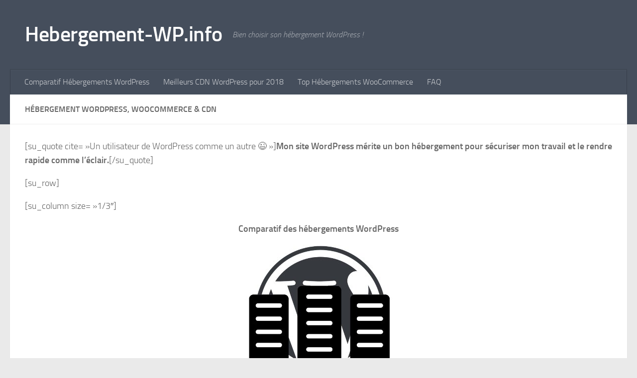

--- FILE ---
content_type: text/html; charset=UTF-8
request_url: https://hebergement-wp.info/
body_size: 18202
content:
<!DOCTYPE html><html class="no-js" lang="fr-FR"><head><meta charset="UTF-8"><meta name="viewport" content="width=device-width, initial-scale=1.0"><link rel="profile" href="https://gmpg.org/xfn/11" /><link rel="pingback" href=""><meta name='robots' content='index, follow, max-image-preview:large, max-snippet:-1, max-video-preview:-1' /> <script defer src="[data-uri]"></script> <title>Hébergement WordPress, WooCommerce et CDN WordPress</title><meta name="description" content="Votre source d&#039;information sur l&#039;hébergement de site WordPress, de site WooCommerce et les CDN pour WordPress. Découvrez nos différents comparatifs hébergements WordPress." /><link rel="canonical" href="https://hebergement-wp.info/" /><meta property="og:locale" content="fr_FR" /><meta property="og:type" content="website" /><meta property="og:title" content="Hébergement WordPress, WooCommerce et CDN WordPress" /><meta property="og:description" content="Votre source d&#039;information sur l&#039;hébergement de site WordPress, de site WooCommerce et les CDN pour WordPress. Découvrez nos différents comparatifs hébergements WordPress." /><meta property="og:url" content="https://hebergement-wp.info/" /><meta property="og:site_name" content="Hebergement-WP.info" /><meta property="article:modified_time" content="2018-02-16T14:44:37+00:00" /><meta property="og:image" content="https://hebergement-wp.info/wp-content/uploads/sites/15/2017/09/hebergement-wordpress-comparatif-home.jpg" /><meta name="twitter:card" content="summary_large_image" /> <script type="application/ld+json" class="yoast-schema-graph">{"@context":"https://schema.org","@graph":[{"@type":"WebPage","@id":"https://hebergement-wp.info/","url":"https://hebergement-wp.info/","name":"Hébergement WordPress, WooCommerce et CDN WordPress","isPartOf":{"@id":"https://hebergement-wp.info/#website"},"primaryImageOfPage":{"@id":"https://hebergement-wp.info/#primaryimage"},"image":{"@id":"https://hebergement-wp.info/#primaryimage"},"thumbnailUrl":"https://hebergement-wp.info/wp-content/uploads/sites/15/2017/09/hebergement-wordpress-comparatif-home.jpg","datePublished":"2017-09-29T07:56:34+00:00","dateModified":"2018-02-16T14:44:37+00:00","description":"Votre source d'information sur l'hébergement de site WordPress, de site WooCommerce et les CDN pour WordPress. Découvrez nos différents comparatifs hébergements WordPress.","breadcrumb":{"@id":"https://hebergement-wp.info/#breadcrumb"},"inLanguage":"fr-FR","potentialAction":[{"@type":"ReadAction","target":["https://hebergement-wp.info/"]}]},{"@type":"ImageObject","inLanguage":"fr-FR","@id":"https://hebergement-wp.info/#primaryimage","url":"https://hebergement-wp.info/wp-content/uploads/sites/15/2017/09/hebergement-wordpress-comparatif-home.jpg","contentUrl":"https://hebergement-wp.info/wp-content/uploads/sites/15/2017/09/hebergement-wordpress-comparatif-home.jpg","width":390,"height":300},{"@type":"BreadcrumbList","@id":"https://hebergement-wp.info/#breadcrumb","itemListElement":[{"@type":"ListItem","position":1,"name":"Accueil"}]},{"@type":"WebSite","@id":"https://hebergement-wp.info/#website","url":"https://hebergement-wp.info/","name":"Hebergement-WP.info","description":"Bien choisir son hébergement WordPress !","potentialAction":[{"@type":"SearchAction","target":{"@type":"EntryPoint","urlTemplate":"https://hebergement-wp.info/?s={search_term_string}"},"query-input":"required name=search_term_string"}],"inLanguage":"fr-FR"}]}</script> <link rel="alternate" type="application/rss+xml" title="Hebergement-WP.info &raquo; Flux" href="https://hebergement-wp.info/feed/" /><link rel="alternate" type="application/rss+xml" title="Hebergement-WP.info &raquo; Flux des commentaires" href="https://hebergement-wp.info/comments/feed/" /><link rel="alternate" title="oEmbed (JSON)" type="application/json+oembed" href="https://hebergement-wp.info/wp-json/oembed/1.0/embed?url=https%3A%2F%2Fhebergement-wp.info%2F" /><link rel="alternate" title="oEmbed (XML)" type="text/xml+oembed" href="https://hebergement-wp.info/wp-json/oembed/1.0/embed?url=https%3A%2F%2Fhebergement-wp.info%2F&#038;format=xml" /> <style id='wp-img-auto-sizes-contain-inline-css'>img:is([sizes=auto i],[sizes^="auto," i]){contain-intrinsic-size:3000px 1500px}
/*# sourceURL=wp-img-auto-sizes-contain-inline-css */</style><style id='wp-emoji-styles-inline-css'>img.wp-smiley, img.emoji {
		display: inline !important;
		border: none !important;
		box-shadow: none !important;
		height: 1em !important;
		width: 1em !important;
		margin: 0 0.07em !important;
		vertical-align: -0.1em !important;
		background: none !important;
		padding: 0 !important;
	}
/*# sourceURL=wp-emoji-styles-inline-css */</style><style id='wp-block-library-inline-css'>:root{--wp-block-synced-color:#7a00df;--wp-block-synced-color--rgb:122,0,223;--wp-bound-block-color:var(--wp-block-synced-color);--wp-editor-canvas-background:#ddd;--wp-admin-theme-color:#007cba;--wp-admin-theme-color--rgb:0,124,186;--wp-admin-theme-color-darker-10:#006ba1;--wp-admin-theme-color-darker-10--rgb:0,107,160.5;--wp-admin-theme-color-darker-20:#005a87;--wp-admin-theme-color-darker-20--rgb:0,90,135;--wp-admin-border-width-focus:2px}@media (min-resolution:192dpi){:root{--wp-admin-border-width-focus:1.5px}}.wp-element-button{cursor:pointer}:root .has-very-light-gray-background-color{background-color:#eee}:root .has-very-dark-gray-background-color{background-color:#313131}:root .has-very-light-gray-color{color:#eee}:root .has-very-dark-gray-color{color:#313131}:root .has-vivid-green-cyan-to-vivid-cyan-blue-gradient-background{background:linear-gradient(135deg,#00d084,#0693e3)}:root .has-purple-crush-gradient-background{background:linear-gradient(135deg,#34e2e4,#4721fb 50%,#ab1dfe)}:root .has-hazy-dawn-gradient-background{background:linear-gradient(135deg,#faaca8,#dad0ec)}:root .has-subdued-olive-gradient-background{background:linear-gradient(135deg,#fafae1,#67a671)}:root .has-atomic-cream-gradient-background{background:linear-gradient(135deg,#fdd79a,#004a59)}:root .has-nightshade-gradient-background{background:linear-gradient(135deg,#330968,#31cdcf)}:root .has-midnight-gradient-background{background:linear-gradient(135deg,#020381,#2874fc)}:root{--wp--preset--font-size--normal:16px;--wp--preset--font-size--huge:42px}.has-regular-font-size{font-size:1em}.has-larger-font-size{font-size:2.625em}.has-normal-font-size{font-size:var(--wp--preset--font-size--normal)}.has-huge-font-size{font-size:var(--wp--preset--font-size--huge)}.has-text-align-center{text-align:center}.has-text-align-left{text-align:left}.has-text-align-right{text-align:right}.has-fit-text{white-space:nowrap!important}#end-resizable-editor-section{display:none}.aligncenter{clear:both}.items-justified-left{justify-content:flex-start}.items-justified-center{justify-content:center}.items-justified-right{justify-content:flex-end}.items-justified-space-between{justify-content:space-between}.screen-reader-text{border:0;clip-path:inset(50%);height:1px;margin:-1px;overflow:hidden;padding:0;position:absolute;width:1px;word-wrap:normal!important}.screen-reader-text:focus{background-color:#ddd;clip-path:none;color:#444;display:block;font-size:1em;height:auto;left:5px;line-height:normal;padding:15px 23px 14px;text-decoration:none;top:5px;width:auto;z-index:100000}html :where(.has-border-color){border-style:solid}html :where([style*=border-top-color]){border-top-style:solid}html :where([style*=border-right-color]){border-right-style:solid}html :where([style*=border-bottom-color]){border-bottom-style:solid}html :where([style*=border-left-color]){border-left-style:solid}html :where([style*=border-width]){border-style:solid}html :where([style*=border-top-width]){border-top-style:solid}html :where([style*=border-right-width]){border-right-style:solid}html :where([style*=border-bottom-width]){border-bottom-style:solid}html :where([style*=border-left-width]){border-left-style:solid}html :where(img[class*=wp-image-]){height:auto;max-width:100%}:where(figure){margin:0 0 1em}html :where(.is-position-sticky){--wp-admin--admin-bar--position-offset:var(--wp-admin--admin-bar--height,0px)}@media screen and (max-width:600px){html :where(.is-position-sticky){--wp-admin--admin-bar--position-offset:0px}}

/*# sourceURL=wp-block-library-inline-css */</style><style id='global-styles-inline-css'>:root{--wp--preset--aspect-ratio--square: 1;--wp--preset--aspect-ratio--4-3: 4/3;--wp--preset--aspect-ratio--3-4: 3/4;--wp--preset--aspect-ratio--3-2: 3/2;--wp--preset--aspect-ratio--2-3: 2/3;--wp--preset--aspect-ratio--16-9: 16/9;--wp--preset--aspect-ratio--9-16: 9/16;--wp--preset--color--black: #000000;--wp--preset--color--cyan-bluish-gray: #abb8c3;--wp--preset--color--white: #ffffff;--wp--preset--color--pale-pink: #f78da7;--wp--preset--color--vivid-red: #cf2e2e;--wp--preset--color--luminous-vivid-orange: #ff6900;--wp--preset--color--luminous-vivid-amber: #fcb900;--wp--preset--color--light-green-cyan: #7bdcb5;--wp--preset--color--vivid-green-cyan: #00d084;--wp--preset--color--pale-cyan-blue: #8ed1fc;--wp--preset--color--vivid-cyan-blue: #0693e3;--wp--preset--color--vivid-purple: #9b51e0;--wp--preset--gradient--vivid-cyan-blue-to-vivid-purple: linear-gradient(135deg,rgb(6,147,227) 0%,rgb(155,81,224) 100%);--wp--preset--gradient--light-green-cyan-to-vivid-green-cyan: linear-gradient(135deg,rgb(122,220,180) 0%,rgb(0,208,130) 100%);--wp--preset--gradient--luminous-vivid-amber-to-luminous-vivid-orange: linear-gradient(135deg,rgb(252,185,0) 0%,rgb(255,105,0) 100%);--wp--preset--gradient--luminous-vivid-orange-to-vivid-red: linear-gradient(135deg,rgb(255,105,0) 0%,rgb(207,46,46) 100%);--wp--preset--gradient--very-light-gray-to-cyan-bluish-gray: linear-gradient(135deg,rgb(238,238,238) 0%,rgb(169,184,195) 100%);--wp--preset--gradient--cool-to-warm-spectrum: linear-gradient(135deg,rgb(74,234,220) 0%,rgb(151,120,209) 20%,rgb(207,42,186) 40%,rgb(238,44,130) 60%,rgb(251,105,98) 80%,rgb(254,248,76) 100%);--wp--preset--gradient--blush-light-purple: linear-gradient(135deg,rgb(255,206,236) 0%,rgb(152,150,240) 100%);--wp--preset--gradient--blush-bordeaux: linear-gradient(135deg,rgb(254,205,165) 0%,rgb(254,45,45) 50%,rgb(107,0,62) 100%);--wp--preset--gradient--luminous-dusk: linear-gradient(135deg,rgb(255,203,112) 0%,rgb(199,81,192) 50%,rgb(65,88,208) 100%);--wp--preset--gradient--pale-ocean: linear-gradient(135deg,rgb(255,245,203) 0%,rgb(182,227,212) 50%,rgb(51,167,181) 100%);--wp--preset--gradient--electric-grass: linear-gradient(135deg,rgb(202,248,128) 0%,rgb(113,206,126) 100%);--wp--preset--gradient--midnight: linear-gradient(135deg,rgb(2,3,129) 0%,rgb(40,116,252) 100%);--wp--preset--font-size--small: 13px;--wp--preset--font-size--medium: 20px;--wp--preset--font-size--large: 36px;--wp--preset--font-size--x-large: 42px;--wp--preset--spacing--20: 0.44rem;--wp--preset--spacing--30: 0.67rem;--wp--preset--spacing--40: 1rem;--wp--preset--spacing--50: 1.5rem;--wp--preset--spacing--60: 2.25rem;--wp--preset--spacing--70: 3.38rem;--wp--preset--spacing--80: 5.06rem;--wp--preset--shadow--natural: 6px 6px 9px rgba(0, 0, 0, 0.2);--wp--preset--shadow--deep: 12px 12px 50px rgba(0, 0, 0, 0.4);--wp--preset--shadow--sharp: 6px 6px 0px rgba(0, 0, 0, 0.2);--wp--preset--shadow--outlined: 6px 6px 0px -3px rgb(255, 255, 255), 6px 6px rgb(0, 0, 0);--wp--preset--shadow--crisp: 6px 6px 0px rgb(0, 0, 0);}:where(.is-layout-flex){gap: 0.5em;}:where(.is-layout-grid){gap: 0.5em;}body .is-layout-flex{display: flex;}.is-layout-flex{flex-wrap: wrap;align-items: center;}.is-layout-flex > :is(*, div){margin: 0;}body .is-layout-grid{display: grid;}.is-layout-grid > :is(*, div){margin: 0;}:where(.wp-block-columns.is-layout-flex){gap: 2em;}:where(.wp-block-columns.is-layout-grid){gap: 2em;}:where(.wp-block-post-template.is-layout-flex){gap: 1.25em;}:where(.wp-block-post-template.is-layout-grid){gap: 1.25em;}.has-black-color{color: var(--wp--preset--color--black) !important;}.has-cyan-bluish-gray-color{color: var(--wp--preset--color--cyan-bluish-gray) !important;}.has-white-color{color: var(--wp--preset--color--white) !important;}.has-pale-pink-color{color: var(--wp--preset--color--pale-pink) !important;}.has-vivid-red-color{color: var(--wp--preset--color--vivid-red) !important;}.has-luminous-vivid-orange-color{color: var(--wp--preset--color--luminous-vivid-orange) !important;}.has-luminous-vivid-amber-color{color: var(--wp--preset--color--luminous-vivid-amber) !important;}.has-light-green-cyan-color{color: var(--wp--preset--color--light-green-cyan) !important;}.has-vivid-green-cyan-color{color: var(--wp--preset--color--vivid-green-cyan) !important;}.has-pale-cyan-blue-color{color: var(--wp--preset--color--pale-cyan-blue) !important;}.has-vivid-cyan-blue-color{color: var(--wp--preset--color--vivid-cyan-blue) !important;}.has-vivid-purple-color{color: var(--wp--preset--color--vivid-purple) !important;}.has-black-background-color{background-color: var(--wp--preset--color--black) !important;}.has-cyan-bluish-gray-background-color{background-color: var(--wp--preset--color--cyan-bluish-gray) !important;}.has-white-background-color{background-color: var(--wp--preset--color--white) !important;}.has-pale-pink-background-color{background-color: var(--wp--preset--color--pale-pink) !important;}.has-vivid-red-background-color{background-color: var(--wp--preset--color--vivid-red) !important;}.has-luminous-vivid-orange-background-color{background-color: var(--wp--preset--color--luminous-vivid-orange) !important;}.has-luminous-vivid-amber-background-color{background-color: var(--wp--preset--color--luminous-vivid-amber) !important;}.has-light-green-cyan-background-color{background-color: var(--wp--preset--color--light-green-cyan) !important;}.has-vivid-green-cyan-background-color{background-color: var(--wp--preset--color--vivid-green-cyan) !important;}.has-pale-cyan-blue-background-color{background-color: var(--wp--preset--color--pale-cyan-blue) !important;}.has-vivid-cyan-blue-background-color{background-color: var(--wp--preset--color--vivid-cyan-blue) !important;}.has-vivid-purple-background-color{background-color: var(--wp--preset--color--vivid-purple) !important;}.has-black-border-color{border-color: var(--wp--preset--color--black) !important;}.has-cyan-bluish-gray-border-color{border-color: var(--wp--preset--color--cyan-bluish-gray) !important;}.has-white-border-color{border-color: var(--wp--preset--color--white) !important;}.has-pale-pink-border-color{border-color: var(--wp--preset--color--pale-pink) !important;}.has-vivid-red-border-color{border-color: var(--wp--preset--color--vivid-red) !important;}.has-luminous-vivid-orange-border-color{border-color: var(--wp--preset--color--luminous-vivid-orange) !important;}.has-luminous-vivid-amber-border-color{border-color: var(--wp--preset--color--luminous-vivid-amber) !important;}.has-light-green-cyan-border-color{border-color: var(--wp--preset--color--light-green-cyan) !important;}.has-vivid-green-cyan-border-color{border-color: var(--wp--preset--color--vivid-green-cyan) !important;}.has-pale-cyan-blue-border-color{border-color: var(--wp--preset--color--pale-cyan-blue) !important;}.has-vivid-cyan-blue-border-color{border-color: var(--wp--preset--color--vivid-cyan-blue) !important;}.has-vivid-purple-border-color{border-color: var(--wp--preset--color--vivid-purple) !important;}.has-vivid-cyan-blue-to-vivid-purple-gradient-background{background: var(--wp--preset--gradient--vivid-cyan-blue-to-vivid-purple) !important;}.has-light-green-cyan-to-vivid-green-cyan-gradient-background{background: var(--wp--preset--gradient--light-green-cyan-to-vivid-green-cyan) !important;}.has-luminous-vivid-amber-to-luminous-vivid-orange-gradient-background{background: var(--wp--preset--gradient--luminous-vivid-amber-to-luminous-vivid-orange) !important;}.has-luminous-vivid-orange-to-vivid-red-gradient-background{background: var(--wp--preset--gradient--luminous-vivid-orange-to-vivid-red) !important;}.has-very-light-gray-to-cyan-bluish-gray-gradient-background{background: var(--wp--preset--gradient--very-light-gray-to-cyan-bluish-gray) !important;}.has-cool-to-warm-spectrum-gradient-background{background: var(--wp--preset--gradient--cool-to-warm-spectrum) !important;}.has-blush-light-purple-gradient-background{background: var(--wp--preset--gradient--blush-light-purple) !important;}.has-blush-bordeaux-gradient-background{background: var(--wp--preset--gradient--blush-bordeaux) !important;}.has-luminous-dusk-gradient-background{background: var(--wp--preset--gradient--luminous-dusk) !important;}.has-pale-ocean-gradient-background{background: var(--wp--preset--gradient--pale-ocean) !important;}.has-electric-grass-gradient-background{background: var(--wp--preset--gradient--electric-grass) !important;}.has-midnight-gradient-background{background: var(--wp--preset--gradient--midnight) !important;}.has-small-font-size{font-size: var(--wp--preset--font-size--small) !important;}.has-medium-font-size{font-size: var(--wp--preset--font-size--medium) !important;}.has-large-font-size{font-size: var(--wp--preset--font-size--large) !important;}.has-x-large-font-size{font-size: var(--wp--preset--font-size--x-large) !important;}
/*# sourceURL=global-styles-inline-css */</style><style id='classic-theme-styles-inline-css'>/*! This file is auto-generated */
.wp-block-button__link{color:#fff;background-color:#32373c;border-radius:9999px;box-shadow:none;text-decoration:none;padding:calc(.667em + 2px) calc(1.333em + 2px);font-size:1.125em}.wp-block-file__button{background:#32373c;color:#fff;text-decoration:none}
/*# sourceURL=/wp-includes/css/classic-themes.min.css */</style><link rel='stylesheet' id='hueman-main-style-css' href='https://hebergement-wp.info/wp-content/themes/hueman/assets/front/css/main.min.css?ver=3.7.27' media='all' /><style id='hueman-main-style-inline-css'>body { font-size:1.00rem; }@media only screen and (min-width: 720px) {
        .nav > li { font-size:1.00rem; }
      }.is-scrolled #header #nav-mobile { background-color: #454e5c; background-color: rgba(69,78,92,0.90) }body { background-color: #eaeaea; }
/*# sourceURL=hueman-main-style-inline-css */</style><link rel='stylesheet' id='hueman-font-awesome-css' href='https://hebergement-wp.info/wp-content/themes/hueman/assets/front/css/font-awesome.min.css?ver=3.7.27' media='all' /> <script defer src="https://hebergement-wp.info/wp-includes/js/jquery/jquery.min.js?ver=3.7.1" id="jquery-core-js"></script> <script defer src="https://hebergement-wp.info/wp-includes/js/jquery/jquery-migrate.min.js?ver=3.4.1" id="jquery-migrate-js"></script> <link rel="https://api.w.org/" href="https://hebergement-wp.info/wp-json/" /><link rel="alternate" title="JSON" type="application/json" href="https://hebergement-wp.info/wp-json/wp/v2/pages/6" /><link rel='shortlink' href='https://hebergement-wp.info/' /><link rel="preload" as="font" type="font/woff2" href="https://hebergement-wp.info/wp-content/themes/hueman/assets/front/webfonts/fa-brands-400.woff2?v=5.15.2" crossorigin="anonymous"/><link rel="preload" as="font" type="font/woff2" href="https://hebergement-wp.info/wp-content/themes/hueman/assets/front/webfonts/fa-regular-400.woff2?v=5.15.2" crossorigin="anonymous"/><link rel="preload" as="font" type="font/woff2" href="https://hebergement-wp.info/wp-content/themes/hueman/assets/front/webfonts/fa-solid-900.woff2?v=5.15.2" crossorigin="anonymous"/><link rel="preload" as="font" type="font/woff" href="https://hebergement-wp.info/wp-content/themes/hueman/assets/front/fonts/titillium-light-webfont.woff" crossorigin="anonymous"/><link rel="preload" as="font" type="font/woff" href="https://hebergement-wp.info/wp-content/themes/hueman/assets/front/fonts/titillium-lightitalic-webfont.woff" crossorigin="anonymous"/><link rel="preload" as="font" type="font/woff" href="https://hebergement-wp.info/wp-content/themes/hueman/assets/front/fonts/titillium-regular-webfont.woff" crossorigin="anonymous"/><link rel="preload" as="font" type="font/woff" href="https://hebergement-wp.info/wp-content/themes/hueman/assets/front/fonts/titillium-regularitalic-webfont.woff" crossorigin="anonymous"/><link rel="preload" as="font" type="font/woff" href="https://hebergement-wp.info/wp-content/themes/hueman/assets/front/fonts/titillium-semibold-webfont.woff" crossorigin="anonymous"/><style>/*  base : fonts
/* ------------------------------------ */
body { font-family: "Titillium", Arial, sans-serif; }
@font-face {
  font-family: 'Titillium';
  src: url('https://hebergement-wp.info/wp-content/themes/hueman/assets/front/fonts/titillium-light-webfont.eot');
  src: url('https://hebergement-wp.info/wp-content/themes/hueman/assets/front/fonts/titillium-light-webfont.svg#titillium-light-webfont') format('svg'),
     url('https://hebergement-wp.info/wp-content/themes/hueman/assets/front/fonts/titillium-light-webfont.eot?#iefix') format('embedded-opentype'),
     url('https://hebergement-wp.info/wp-content/themes/hueman/assets/front/fonts/titillium-light-webfont.woff') format('woff'),
     url('https://hebergement-wp.info/wp-content/themes/hueman/assets/front/fonts/titillium-light-webfont.ttf') format('truetype');
  font-weight: 300;
  font-style: normal;
}
@font-face {
  font-family: 'Titillium';
  src: url('https://hebergement-wp.info/wp-content/themes/hueman/assets/front/fonts/titillium-lightitalic-webfont.eot');
  src: url('https://hebergement-wp.info/wp-content/themes/hueman/assets/front/fonts/titillium-lightitalic-webfont.svg#titillium-lightitalic-webfont') format('svg'),
     url('https://hebergement-wp.info/wp-content/themes/hueman/assets/front/fonts/titillium-lightitalic-webfont.eot?#iefix') format('embedded-opentype'),
     url('https://hebergement-wp.info/wp-content/themes/hueman/assets/front/fonts/titillium-lightitalic-webfont.woff') format('woff'),
     url('https://hebergement-wp.info/wp-content/themes/hueman/assets/front/fonts/titillium-lightitalic-webfont.ttf') format('truetype');
  font-weight: 300;
  font-style: italic;
}
@font-face {
  font-family: 'Titillium';
  src: url('https://hebergement-wp.info/wp-content/themes/hueman/assets/front/fonts/titillium-regular-webfont.eot');
  src: url('https://hebergement-wp.info/wp-content/themes/hueman/assets/front/fonts/titillium-regular-webfont.svg#titillium-regular-webfont') format('svg'),
     url('https://hebergement-wp.info/wp-content/themes/hueman/assets/front/fonts/titillium-regular-webfont.eot?#iefix') format('embedded-opentype'),
     url('https://hebergement-wp.info/wp-content/themes/hueman/assets/front/fonts/titillium-regular-webfont.woff') format('woff'),
     url('https://hebergement-wp.info/wp-content/themes/hueman/assets/front/fonts/titillium-regular-webfont.ttf') format('truetype');
  font-weight: 400;
  font-style: normal;
}
@font-face {
  font-family: 'Titillium';
  src: url('https://hebergement-wp.info/wp-content/themes/hueman/assets/front/fonts/titillium-regularitalic-webfont.eot');
  src: url('https://hebergement-wp.info/wp-content/themes/hueman/assets/front/fonts/titillium-regularitalic-webfont.svg#titillium-regular-webfont') format('svg'),
     url('https://hebergement-wp.info/wp-content/themes/hueman/assets/front/fonts/titillium-regularitalic-webfont.eot?#iefix') format('embedded-opentype'),
     url('https://hebergement-wp.info/wp-content/themes/hueman/assets/front/fonts/titillium-regularitalic-webfont.woff') format('woff'),
     url('https://hebergement-wp.info/wp-content/themes/hueman/assets/front/fonts/titillium-regularitalic-webfont.ttf') format('truetype');
  font-weight: 400;
  font-style: italic;
}
@font-face {
    font-family: 'Titillium';
    src: url('https://hebergement-wp.info/wp-content/themes/hueman/assets/front/fonts/titillium-semibold-webfont.eot');
    src: url('https://hebergement-wp.info/wp-content/themes/hueman/assets/front/fonts/titillium-semibold-webfont.svg#titillium-semibold-webfont') format('svg'),
         url('https://hebergement-wp.info/wp-content/themes/hueman/assets/front/fonts/titillium-semibold-webfont.eot?#iefix') format('embedded-opentype'),
         url('https://hebergement-wp.info/wp-content/themes/hueman/assets/front/fonts/titillium-semibold-webfont.woff') format('woff'),
         url('https://hebergement-wp.info/wp-content/themes/hueman/assets/front/fonts/titillium-semibold-webfont.ttf') format('truetype');
  font-weight: 600;
  font-style: normal;
}</style><!--[if lt IE 9]> <script src="https://hebergement-wp.info/wp-content/themes/hueman/assets/front/js/ie/html5shiv-printshiv.min.js"></script> <script src="https://hebergement-wp.info/wp-content/themes/hueman/assets/front/js/ie/selectivizr.js"></script> <![endif]--></head><body class="home wp-singular page-template-default page page-id-6 wp-embed-responsive wp-theme-hueman col-1c full-width header-desktop-sticky header-mobile-sticky hueman-3-7-27 chrome"><div id="wrapper"> <a class="screen-reader-text skip-link" href="#content">Skip to content</a><header id="header" class="top-menu-mobile-on one-mobile-menu top_menu header-ads-desktop  topbar-transparent no-header-img"><nav class="nav-container group mobile-menu mobile-sticky no-menu-assigned" id="nav-mobile" data-menu-id="header-1"><div class="mobile-title-logo-in-header"><p class="site-title"> <a class="custom-logo-link" href="https://hebergement-wp.info/" rel="home" title="Hebergement-WP.info | Page d'accueil">Hebergement-WP.info</a></p></div> <button class="ham__navbar-toggler-two collapsed" title="Menu" aria-expanded="false"> <span class="ham__navbar-span-wrapper"> <span class="line line-1"></span> <span class="line line-2"></span> <span class="line line-3"></span> </span> </button><div class="nav-text"></div><div class="nav-wrap container"><ul class="nav container-inner group mobile-search"><li><form role="search" method="get" class="search-form" action="https://hebergement-wp.info/"> <label> <span class="screen-reader-text">Rechercher :</span> <input type="search" class="search-field" placeholder="Rechercher…" value="" name="s" /> </label> <input type="submit" class="search-submit" value="Rechercher" /></form></li></ul><ul id="menu-hebergement-wordpress" class="nav container-inner group"><li id="menu-item-33" class="menu-item menu-item-type-post_type menu-item-object-page menu-item-33"><a href="https://hebergement-wp.info/comparatif-hebergements-wordpress/">Comparatif Hébergements WordPress</a></li><li id="menu-item-244" class="menu-item menu-item-type-post_type menu-item-object-page menu-item-244"><a href="https://hebergement-wp.info/comparatif-cdn-wordpress/">Meilleurs CDN WordPress pour 2018</a></li><li id="menu-item-214" class="menu-item menu-item-type-post_type menu-item-object-page menu-item-214"><a href="https://hebergement-wp.info/comparatif-hebergements-woocommerce/">Top Hébergements WooCommerce</a></li><li id="menu-item-56" class="menu-item menu-item-type-post_type menu-item-object-page menu-item-56"><a href="https://hebergement-wp.info/faq-hebergement/">FAQ</a></li></ul></div></nav><div class="container group"><div class="container-inner"><div class="group hu-pad central-header-zone"><div class="logo-tagline-group"><h1 class="site-title"> <a class="custom-logo-link" href="https://hebergement-wp.info/" rel="home" title="Hebergement-WP.info | Page d'accueil">Hebergement-WP.info</a></h1><p class="site-description">Bien choisir son hébergement WordPress !</p></div></div><nav class="nav-container group desktop-menu " id="nav-header" data-menu-id="header-2"><div class="nav-text"></div><div class="nav-wrap container"><ul id="menu-hebergement-wordpress-1" class="nav container-inner group"><li class="menu-item menu-item-type-post_type menu-item-object-page menu-item-33"><a href="https://hebergement-wp.info/comparatif-hebergements-wordpress/">Comparatif Hébergements WordPress</a></li><li class="menu-item menu-item-type-post_type menu-item-object-page menu-item-244"><a href="https://hebergement-wp.info/comparatif-cdn-wordpress/">Meilleurs CDN WordPress pour 2018</a></li><li class="menu-item menu-item-type-post_type menu-item-object-page menu-item-214"><a href="https://hebergement-wp.info/comparatif-hebergements-woocommerce/">Top Hébergements WooCommerce</a></li><li class="menu-item menu-item-type-post_type menu-item-object-page menu-item-56"><a href="https://hebergement-wp.info/faq-hebergement/">FAQ</a></li></ul></div></nav></div></div></header><div class="container" id="page"><div class="container-inner"><div class="main"><div class="main-inner group"><main class="content" id="content"><div class="page-title hu-pad group"><h1>Hébergement WordPress, WooCommerce &amp; CDN</h1></div><div class="hu-pad group"><article class="group post-6 page type-page status-publish hentry"><div class="entry themeform"><p>[su_quote cite= »Un utilisateur de WordPress comme un autre 😉 »]<strong>Mon site WordPress mérite un bon hébergement pour sécuriser mon travail et le rendre rapide comme l&rsquo;éclair.</strong>[/su_quote]</p><p>[su_row]</p><p>[su_column size= »1/3&Prime;]</p><p style="text-align: center"><strong>Comparatif des hébergements WordPress</strong></p><p style="text-align: center"><img  fetchpriority="high" decoding="async" class="aligncenter size-full wp-image-323"  src="[data-uri]" data-src="https://hebergement-wp.info/wp-content/uploads/sites/15/2017/09/hebergement-wordpress-comparatif-home.jpg"  alt="" width="390" height="300" data-srcset="https://hebergement-wp.info/wp-content/uploads/sites/15/2017/09/hebergement-wordpress-comparatif-home.jpg 390w, https://hebergement-wp.info/wp-content/uploads/sites/15/2017/09/hebergement-wordpress-comparatif-home-300x231.jpg 300w" data-sizes="(max-width: 390px) 100vw, 390px" /></p><p style="text-align: center">Vous recherchez un <strong>hébergement WordPress</strong> et vous êtes perdu ? Découvrez tout de suite notre comparatif des meilleurs hébergements spécialement conçus et optimisés pour WordPress.</p><p style="text-align: center">[su_button url= »https://hebergement-wp.info/comparatif-hebergements-wordpress/ » background= »#FF2F3B » size= »7&Prime; center= »yes » icon= »icon: wordpress » ]<strong>Hébergements WordPress</strong>[/su_button]</p><p>[/su_column]<br /> [su_column size= »1/3&Prime;]</p><p style="text-align: center"><strong>Les hébergements WooCommerce</strong></p><p style="text-align: center"><img  decoding="async" class="aligncenter size-full wp-image-324"  src="[data-uri]" data-src="https://hebergement-wp.info/wp-content/uploads/sites/15/2017/09/hebergement-woocommerce-comparatif-home.jpg"  alt="" width="390" height="300" data-srcset="https://hebergement-wp.info/wp-content/uploads/sites/15/2017/09/hebergement-woocommerce-comparatif-home.jpg 390w, https://hebergement-wp.info/wp-content/uploads/sites/15/2017/09/hebergement-woocommerce-comparatif-home-300x231.jpg 300w" data-sizes="(max-width: 390px) 100vw, 390px" />Un site de eCommerce se doit d&rsquo;être toujours accessible et sécurisé. C&rsquo;est pourquoi nous vous proposons de découvrir la liste des <strong>hébergeurs spécialisés WooCommerce</strong>.</p><p style="text-align: center">[su_button url= »https://hebergement-wp.info/comparatif-hebergements-wordpress/ » background= »#9B5C8F » size= »7&Prime; center= »yes » icon= »icon: shopping-bag »]<strong>Hébergements WooCommerce</strong>[/su_button]</p><p>[/su_column]<br /> [su_column size= »1/3&Prime;]</p><p style="text-align: center"><strong>Quel CDN pour WordPress ?</strong></p><p style="text-align: center"><img  decoding="async" class="aligncenter size-full wp-image-327"  src="[data-uri]" data-src="https://hebergement-wp.info/wp-content/uploads/sites/15/2017/09/cdn-wordpress-comparatif-home-degrad-1.jpg"  alt="" width="390" height="300" data-srcset="https://hebergement-wp.info/wp-content/uploads/sites/15/2017/09/cdn-wordpress-comparatif-home-degrad-1.jpg 390w, https://hebergement-wp.info/wp-content/uploads/sites/15/2017/09/cdn-wordpress-comparatif-home-degrad-1-300x231.jpg 300w" data-sizes="(max-width: 390px) 100vw, 390px" /></p><p style="text-align: center">Pour que son site WordPress soit toujours plus rapide et sécurisé, l&rsquo;utilisation d&rsquo;un <strong>CDN</strong> est indispensable. Voyons quel <strong>CDN WordPress</strong> il faut à votre site pour aller à la vitesse de la lumière.</p><p style="text-align: center">[su_button url= »https://hebergement-wp.info/comparatif-hebergements-wordpress/ » background= »#ffffff » color= »#000000&Prime; size= »7&Prime; center= »yes » icon= »icon: rocket » icon_color= »#000000&Prime;]<strong>CDN pour WordPress</strong>[/su_button]</p><p>[/su_column]</p><p>[/su_row]</p><p>[su_spacer size= »10&Prime;]<br /> [su_divider top= »no » style= »dotted » size= »2&Prime; margin= »25&Prime;]</p><h1><i class="fa fa-wordpress"></i> Hébergement WordPress à la une</h1><p>Trois hébergements WordPress sortent du lot par rapport à la concurrence, nous vous les présentons ci-dessous. Qu&rsquo;est-ce que ces hébergements ont de plus que les autres ? Tout un tas de choses comme une installation automatisée de WordPress, des performances de folie, une sécurité accrue, les conseils de professionnels dédiés à WordPress 24/7 mais aussi l&rsquo;accès à des outils comme WP-CLI ou GIT. Vous avez choisi WordPress comme outil spécialisé pour votre site, pourquoi ne pas choisir un hébergement qui en tire le meilleur en ayant été conçu pour WordPress ?</p><p>[su_row]</p><p>[su_column size= »1/4&Prime;]<br /> <img  loading="lazy" decoding="async" class="aligncenter size-full wp-image-331"  src="[data-uri]" data-src="https://hebergement-wp.info/wp-content/uploads/sites/15/2017/09/hebergement-wordpress-green-geeks.jpg"  alt="" width="220" height="190" /></p><p>[/su_column]<br /> [su_column size= »1/2&Prime;]</p><h1>Hébergements WordPress <em>Vert</em></h1><p>GreenGeeks est certainement le seul hébergeur de son genre. En plus de proposer un environnement idéal pour WordPress, il vous propose d&rsquo;avoir un site internet sans impact négatif sur l&rsquo;environnement. Cela est rendu possible car GreenGeeks produit en plus son énergie. Un hébergeur WordPress à ne surtout pas rater.<br /> [/su_column]</p><p>[su_column size= »1/4&Prime;]</p><p>[su_spacer size= »50&Prime;]</p><p style="text-align: center">[su_button url= »https://www.greengeeks.com/track/agencew/cp-hebergementwp » background= »#ffffff » color= »#40B34B » size= »7&Prime; center= »yes » icon= »icon: wordpress » icon_color= »#40B34B » target= »blank »]<strong>Découvrir GreenGeeks</strong>[/su_button]</p><p>[/su_column]<br /> [/su_row]</p><p>[su_row]</p><p>[su_column size= »1/4&Prime;]<br /> <img  loading="lazy" decoding="async" class="aligncenter size-full wp-image-332"  src="[data-uri]" data-src="https://hebergement-wp.info/wp-content/uploads/sites/15/2017/09/hebergement-wordpress-wpengine.jpg"  alt="" width="220" height="190" /></p><p>[/su_column]<br /> [su_column size= »1/2&Prime;]</p><h1>Hébergement WordPress <em>Premium</em></h1><p>En plus de croire en WordPress depuis des années, WP Engine pense que votre site mérite ce qu&rsquo;il y a de mieux. Pour que la vitesse de chargement de votre site soit toujours à son top, WP Engine déploie tout son savoir dans une architecture hautement évolutive et sur une sécurité pro-active constante et <em>intelligente</em>.<br /> [/su_column]</p><p>[su_column size= »1/4&Prime;]</p><p>[su_spacer size= »50&Prime;]</p><p style="text-align: center">[su_button url= »https://efum.mx/visit/hebergement-wordpress-info/wp-engine/ » background= »#ffffff » color= »#44BFC6&Prime; size= »7&Prime; center= »yes » icon= »icon: wordpress » icon_color= »#44BFC6&Prime; target= »blank »]<strong>Découvrir WP Engine</strong>[/su_button]</p><p>[/su_column]<br /> [/su_row]</p><p>[su_row]</p><p>[su_column size= »1/4&Prime;]<br /> <img  loading="lazy" decoding="async" class="aligncenter size-full wp-image-110"  src="[data-uri]" data-src="https://hebergement-wp.info/wp-content/uploads/sites/15/2017/10/bluehost-hebergement-wordpress-square.png"  alt="" width="220" height="190" /></p><p>[/su_column]<br /> [su_column size= »1/2&Prime;]</p><h1>Hébergement WordPress <em>pour tous</em></h1><p>Un hébergement WordPress simple, sécurisé et bien entendu super rapide est tout ce que l&rsquo;on recherche. Ça tombe bien, c&rsquo;est exactement ce que propose bluehost. Ce n&rsquo;est pas pour rien que bluehost est le seul hébergeur WordPress recommandé par WordPress.org depuis 2005.<br /> [/su_column]</p><p>[su_column size= »1/4&Prime;]</p><p>[su_spacer size= »50&Prime;]</p><p style="text-align: center">[su_button url= »https://www.bluehost.com/track/agencew/ » background= »#ffffff » color= »#4474B6&Prime; size= »7&Prime; center= »yes » icon= »icon: wordpress » icon_color= »#4474B6&Prime; target= »blank »]<strong>Découvrir bluehost</strong>[/su_button]</p><p>[/su_column]<br /> [/su_row]</p><p>À la recherche de plus d&rsquo;hébergements WordPress ? Alors découvrez notre <a href="https://hebergement-wp.info/hebergement-site-wordpress/">liste des hébergements WordPress</a>.<br /> [su_divider top= »no » style= »dotted » size= »2&Prime; margin= »25&Prime;]</p><h1><i class="fa fa-question-circle-o"></i> Questions / Réponses hébergement site WordPress</h1><p>Lorsqu&rsquo;on se lance dans l&rsquo;aventure du web, on a du mal à imaginer le nombre de compétences qu&rsquo;il faut avoir pour posséder un site web à la hauteur de ses ambitions. <em>Hebergement-wp.info</em> est là pour vous donner les informations qu&rsquo;il vous faut. Découvrez les questions que l&rsquo;on se pose le plus fréquemment en terme d&rsquo;hébergement WordPress, de CDN pour WordPress et d&rsquo;hébergement web écologique.</p><p>[su_row]</p><p>[su_column size= »1/3&Prime;]</p><h3>F.A.Q. Hébergement / CDN</h3><p>[su_spoiler title= »Quelle est la configuration serveur minimale pour WordPress ? »]De base, WordPress nécessite une configuration minimale en terme d&rsquo;hébergement web :</p><ul><li>PHP 5.6.x ou plus (PHP7 est bien mieux 😉 )</li><li>mySQL 5.6 ou plus</li><li>Le module apache <em>mod_rewrite</em> de chargé par défaut</li><li>Le support de <em>HTTPS</em></li></ul><p>En savoir plus <a href="https://hebergement-wp.info/faq-hebergement/configuration-minimale-heberger-site-wordpress/"><em>Quelle configuration minimale pour héberger un site WordPress ?</em></a></p><p>[/su_spoiler]<br /> [su_spoiler title= »Qu&rsquo;est-ce qu&rsquo;un hébergement web ? »]Afin de rendre accessible son site internet au monde entier, il faut le faire héberger sur un serveur appelé <em>serveur web</em>. Votre site est généralement composé de fichiers et d&rsquo;une base de données. Le serveur web vous offrira un espace de stockage pour les deux.<br /> En savoir plus sur <a href="https://hebergement-wp.info/faq-hebergement/hebergement-web/"><em>Qu&rsquo;est qu&rsquo;un hébergement web ?</em></a>[/su_spoiler]<br /> [su_spoiler title= »Qu&rsquo;est-ce qu&rsquo;un hébergement pour WordPress ? »]D&rsquo;un point de vue technique, WordPress est un site comme tant d&rsquo;autres. Aucune spécificité particulière n&rsquo;est demandée à l&rsquo;hébergeur web. Un hébergement web pour WordPress est en soit un hébergement web comme un autre.<br /> En savoir plus sur <a href="https://hebergement-wp.info/faq-hebergement/hebergement-wordpress-pourquoi/"><em>Qu&rsquo;est-ce qu&rsquo;un hébergement WordPress ?</em></a>[/su_spoiler]<br /> [su_spoiler title= »Pourquoi choisir un hébergement spécial WordPress ? »]WordPress sait se contenter de peu. Un serveur robuste, une configuration de base, et tout va pour le mieux. Mais si votre site fonctionne comme ça, cela ne signifie pas que WordPress tire le meilleur parti de votre hébergement. Dit autrement, il pourrait aller plus vite, et être bien plus sécurisé. Un hébergement web spécialisé sous WordPress, c&rsquo;est un hébergeur comme un autre, mais avec toute la différence que son service a été personnalisé pour offrir le meilleur à WordPress, et à aucun autre.<br /> En savoir plus sur <a href="https://hebergement-wp.info/faq-hebergement/hebergement-wordpress-pourquoi/"><em>Qu&rsquo;est-ce qu&rsquo;un hébergement WordPress ?</em></a> [/su_spoiler]<br /> [su_spoiler title= »Qu&rsquo;est-ce qu&rsquo;un hébergement WordPress intégré ? »]Tirer le meilleur parti de WordPress. Assurer une sécurité encore accrue. Telle est la promesse d&rsquo;un hébergement intégré pour WordPress. Ici, plus question de s&#8217;embêter à installer WordPress ou même le configurer. Ce sera votre hébergeur qui mettra tout à votre disposition.  Ainsi, plus besoin de se soucier des mises à jours de son site ou encore de gérer ses performances générales.<br /> En savoir plus sur <a href="https://hebergement-wp.info/faq-hebergement/hebergement-wordpress-integre/"><em>Qu&rsquo;est-ce qu&rsquo;un hébergement WordPress intégré ?</em></a> [/su_spoiler]<br /> [su_spoiler title= »Qu&rsquo;est-ce que <em>l&rsquo;uptime</em> pour un serveur web WordPress et pourquoi est-ce important ? »]L&rsquo;uptime signifie littéralement <em>durée de fonctionnement</em>. Dans le monde l&rsquo;hébergement, cela désigne le temps durant lequel le service n&rsquo;a connu aucune défaillance. L&rsquo;uptime est primordial, sans cela votre site est tout simplement inaccessible.<br /> En savoir plus sur <a href="https://hebergement-wp.info/faq-hebergement/quest-luptime-serveur-web/"><em>Qu&rsquo;est-ce que l&rsquo;uptime pour un serveur web ?</em></a>[/su_spoiler]<br /> [su_spoiler title= »Un CDN, c&rsquo;est quoi ? »]Un <em>Content Delivery Network </em> ou <em>Réseau de Diffusion de Contenu</em> est une partie invisible d&rsquo;internet en charge de délivré des éléments <em>statiques </em>à partir de datacenters proches des internautes formulant le souhait de consulter votre site internet.<br /> En savoir plus sur <a href="https://hebergement-wp.info/faq-hebergement/cdn-wordpress/"><em>CDN WordPress, c&rsquo;est quoi ?</em></a>[/su_spoiler]<br /> [su_spoiler title= »Je ne vois pas mes modifications sur mon site WordPress ? »]Un CDN va copier tous les fichiers statiques dans un système de cache qui lui est propre. Si vous tentez de modifier ce type de fichier, rendez-vous sur l&rsquo;interface d&rsquo;administration de votre CDN et videz le cache de ce dernier. Rafraîchissez votre page, et cela devrait être bon.<br /> En savoir plus sur<em> <a href="https://hebergement-wp.info/faq-hebergement/modifications-napparaissent-site-wordpress-cdn/">Mes modifications ne se voient pas sur mon site, pourquoi ?</a></em>[/su_spoiler]</p><p>[/su_column]<br /> [su_column size= »1/3&Prime;]</p><h3>F.A.Q. WordPress</h3><p>[su_spoiler title= »Comment installer WordPress ? »]De manière synthétique, l&rsquo;installation de WordPress c&rsquo;est :</p><ul><li>Télécharger l&rsquo;archive contenant WordPress sur wordpress.org</li><li>Décompresser l&rsquo;archive</li><li>Se connecter en FTP et envoyer le contenu de l&rsquo;archive sur son hébergement web</li><li>Créer sa base de données MySQL ou MariaDB et récupérer les informations de connection</li><li>Se connecter à l&rsquo;URL de son site web</li><li>L&rsquo;interface de création de la session WordPress apparaît : donner ses informations SQL et créer son compte administrateur sur son site WordPress</li></ul><p>En savoir plus sur <a href="https://hebergement-wp.info/faq-hebergement/mise-en-ligne-site-wordpress/"><em>Comment mettre en ligne son site WordPress ? </em></a>[/su_spoiler]<br /> [su_spoiler title= »Comment transférer un site WordPress ? »]Vous changez d&rsquo;hébergement WordPress ? Souvenez-vous que votre site web se trouve à la fois dans les fichiers ET la base de données. Pour récupérer vos anciens fichiers, connectez-vous à votre ancien hébergement en FTP. Pour la base de données, faites un <em>dump </em>au format texte grâce à PHPMyAdmin. Maintenant, faites les mêmes opérations, mais dans l&rsquo;autre sens sur votre nouvel hébergement WordPress. Envoyez vos fichiers en FTP, et importer le <em>dump </em>SQL grâce à PHPMyAdmin. Changez la valeur DNS pour que cette dernière pointe sur votre nouvel hébergement.<br /> En savoir plus sur <a href="https://hebergement-wp.info/faq-hebergement/transferer-site-wordpress/"><em>Comment transférer son site WordPress</em>.</a>[/su_spoiler]<br /> [su_spoiler title= »Comment mettre à jour un site WordPress ? »]Classiquement, la mise à jour de WordPress et de ses modules se passe dans la partie <em>Mise à jour de WordPress </em>dans l&rsquo;interface d&rsquo;administration. Sélectionnez les mises à jour que vous souhaitez faire, comme le cœur de WordPress, ses thèmes ou plugins, et lancez la mise à jour. Cela peut prendre quelques minutes. Si vous possédez un WordPress en version multisites, mettre à jour tout le réseau en plus.</p><p>Si vous possédez un hébergement WordPress intégré, la mise à jour se passera au travers de l&rsquo;interface d&rsquo;administration de votre hébergement. Mais en fait, vous n&rsquo;allez même plus à avoir à vous en préoccuper. L&rsquo;hébergeur le faisant pour vous.<br /> En savoir plus sur <a href="https://hebergement-wp.info/faq-hebergement/mettre-a-jour-site-wordpress/"><em>Comment mettre à jour son site WordPress ?</em></a>[/su_spoiler]<br /> [su_spoiler title= »Comment sauvegarder un site WordPress ? »]WordPress, c&rsquo;est d&rsquo;un côté vos fichiers et de l&rsquo;autre votre base de données. Connectez-vous en FTP pour récupérer vos fichiers et au travers de PHPMyAdmin pour faire un dump de votre base de données WordPess. Et voila, vous venez de faire une sauvegarde intégrale de votre site WordPress sans aucun plugin.<br /> En savoir plus sur <a href="https://hebergement-wp.info/faq-hebergement/sauvegarder-site-wordpress/"><em>Comment sauvegarder son site WordPress ?</em></a>[/su_spoiler]<br /> [su_spoiler title= »Comment améliorer la vitesse d&rsquo; un site WordPress ? »]Améliorer la vitesse de son site WordPress est un sujet qui peut rapidement devenir complexe en soi. Avez-vous pensé à tester un hébergement spécialisé WordPress ? Cela est un moyen simple et efficace d’accélérer votre site WordPress. En plus, vous bénéficierez d&rsquo;une offre &#8211; satisfait ou remboursé &#8211; chez la plupart des hébergeurs proposés sur ce site internet.[/su_spoiler]<br /> [su_spoiler title= »Comment améliorer la sécurité d&rsquo;un site WordPress ? »]Tout comme pour l&rsquo;amélioration des vitesses de chargement de son site WordPress, sécuriser son site peut vite devenir un sujet d&rsquo;expert. Pourquoi ne pas tester un hébergement spécialement sécurisé pour WordPress ? En plus, vous pourrez tester gratuitement la plupart des hébergeurs WordPress que nous vous présentons sur <em>hebergement-wp.info</em>.[/su_spoiler]<br /> [su_spoiler title= »Pourquoi un message de maintenance apparaît sur mon site WordPress ? »]WordPress place un fichier .maintenance à la racine de votre hébergement lors de ses mises à jour. Supprimer ce fichier vous permettra de retirer ce message de maintenance.<br /> En savoir plus sur <a href="https://hebergement-wp.info/faq-hebergement/supprimer-message-maintenance-site-wordpress/"><em>Supprimer le message de maintenance WordPress.</em></a>[/su_spoiler]<br /> [su_spoiler title= »Comment augmenter WP Memory limit ? »]Il est possible que la manipulation suivante n&rsquo;augmente pas la mémoire utilisée par WordPress car cela dépend beaucoup de votre hébergement WordPress. Dans le fichier wp-config.php, chercher ou ajouter la directive suivante : define(&lsquo;WP_MEMORY_LIMIT&rsquo;,&rsquo;96MO&rsquo;); et remplacez 96 par 128 ou 512 par exemple.<br /> <a href="https://hebergement-wp.info/faq-hebergement/augmenter-wp-memory-limit/">En savoir plus sur <em>augmenter la mémoire utiliser par WordPress ?</em></a>[/su_spoiler]<br /> [/su_column]</p><p>[su_column size= »1/3&Prime;]</p><h3>F.A.Q. Web zéro carbone</h3><p>[su_spoiler title= »Un site internet pollue t-il ? »]Oui, et cela de nombreuses manières. Que ce soit par le simple fait de l&rsquo;héberger ou de le consulter. Un site internet, c&rsquo;est à la fois des données qui sont consultées, mais aussi et surtout tout un équipement matériel qui se charge à la fois de faire transiter l&rsquo;information mais aussi de la traiter.<br /> En savoir plus <a href="https://hebergement-wp.info/hebergement-wordpress-ecologique-vert/"><em>Hébergement WordPress écologique</em>.</a>[/su_spoiler]<br /> [su_spoiler title= »Surfer sur internet produit-il du carbone ? »]Oui, que cela soit directement ou indirectement. Pour surfer sur internet, il faut posséder un équipement informatique qui, lors de sa conception, a demandé des ressources. Pour pouvoir utiliser cet appareil, il lui faut de l&rsquo;énergie. Et cela est tout autant valable[/su_spoiler]<br /> [su_spoiler title= »Qu&rsquo;est-ce qu&rsquo;un hébergement WordPress vert ? »]Un hébergement WordPress <em>vert </em>est un hébergeur qui s&rsquo;est doublement spécialisé. Il vous propose à la fois une plateforme d&rsquo;hébergemennt entièrement pensée pour WordPress, mais aussi pour minimiser l&rsquo;impact environnemental de votre site WordPress. Comment faire pour minimiser l&rsquo;impact environnemental ? lisez la partie en savoir plus 😉<br /> En savoir plus sur <a href="https://hebergement-wp.info/hebergement-wordpress-ecologique-vert/"><em>Hébergement WordPress écologique</em>.</a>[/su_spoiler]<br /> [su_spoiler title= »Qu&rsquo;est-ce qu&rsquo;un site WordPress vert ? »]Développer un site WordPress dans le but d&rsquo;en minimiser l&rsquo;impact environnemental est tout à fait possible. Cela est complémentaire à un hébergement vert. Nous parlons alors d&rsquo;<em>éco-conception</em>. [/su_spoiler]<br /> [su_spoiler title= »Dois-je compense des émissions carbone même avec un hébergement vert ? »]Oui, dans le meilleur des mondes. Si vous êtes vraiment engagé jusqu&rsquo;au bout dans la lutte liée à l&rsquo;émission de carbone sur internet, alors composer les émissions est obligatoire même si vous avez un hébergement qui compense déjà ses émissions carbone. Pourquoi ? Car pour consulter votre site internet, les données devront transiter au travers de l&rsquo;équipement réseau d&rsquo;internet, qui lui consomme de l&rsquo;énergie et émet du carbone.[/su_spoiler]<br /> [su_spoiler title= »L&rsquo;émission en carbone d&rsquo;un petit site compte t-il vraiment ? »]Un <em>simple site web </em>est en soit un gouffre énergétique. Pensez un instant au nombre d&rsquo;équipements informatiques nécessaires à la fois au fait de faire tourner votre site, mais également d&rsquo;en conserver les données, de faire tourner tous les services sur le serveur, mais aussi les éventuels par-feu, routeurs et d&rsquo;innombrables baies de brassages. Et ici, on parle que de l&rsquo;hébergement, pas de la consultation du site en lui-même. Alors oui, même pour un petit site, cela fait une grosse différence au final.[/su_spoiler]<br /> [su_spoiler title= »Comment avoir un site WordPress pauvre en émission carbone ? »]Optimiser la vitesse de chargement de son site est souvent une bonne direction lorsqu&rsquo;on ne sait pas par où commencer pour diminuer les émissions carbone de son site WordPress. Pourquoi ? Car plus une image sera petite par exemple et moins sa consultation et son stockage ne seront source d&rsquo;émission de carbone. Basculer sur un environnement d&rsquo;hébergement WordPress vert est la solution à la fois la plus simple et la plus efficace pour toute personne concernée par les émissions carbone de son site WordPress.<br /> En savoir plus sur <a href="https://hebergement-wp.info/hebergement-wordpress-ecologique-vert/"><em>Les hébergements WordPress Verts</em></a>[/su_spoiler]<br /> [su_spoiler title= »Hébergement vert et SEO ? »]Pourquoi avoir un site <em>vert </em>serait un souci pour son SEO ? Je vous pose la question ! Trop souvent l&rsquo;on pense que cela pourrait avoir un impact. Pourquoi ? Car dans bien trop des cas, un hébergement <em>vert </em>est réduit à un hébergement  tournant sur des composants avec peu de puissance. Si cela peut être le cas, fuyez, ce n&rsquo;est pas un vrai hébergement écologique.<br /> En savoir plus sur <a href="https://hebergement-wp.info/faq-hebergement/quest-quun-hebergement-ecologique-vert/"><em>Qu&rsquo;est-ce qu&rsquo;un hébergement vert WordPress ?</em></a>[/su_spoiler]<br /> [/su_column]<br /> [/su_row]<br /> Encore plus de questions sur WordPress ? Alors découvrez encore plus de réponse dans notre <a href="https://hebergement-wp.info/faq-hebergement/">FAQ des hébergements WordPress</a>.<br /> [su_divider top= »no » style= »dotted » size= »2&Prime; margin= »25&Prime;]</p><h1><i class="fa fa-rocket"></i> Le CDN qu&rsquo;il faut à votre WordPress</h1><p>Posséder un hébergement spécialement pensé pour WordPress est une évidence lorsque l&rsquo;on recherche la sérénité et la qualité de service. Dans le but de passer encore une étape en matière de vitesse de chargement de votre site WordPress, l&rsquo;utilisation d&rsquo;un CDN peut se révéler extrêmement utile et performant. Nous vous avons sélectionné trois fournisseurs de CDN pour WordPress qui offrent la rapidité de leurs réseaux, mais aussi la sécurisation voire l&rsquo;optimisation automatique du poids de vos images. Un CDN est un compagnon indispensable à tout hébergement WordPress performant.</p><p>[su_row]</p><p>[su_column size= »1/4&Prime;]<br /> <img  loading="lazy" decoding="async" class="aligncenter size-full wp-image-275"  src="[data-uri]" data-src="https://hebergement-wp.info/wp-content/uploads/sites/15/2017/10/maxcdn-cdn-wordpress-square.png"  alt="" width="220" height="190" /></p><p>[/su_column]<br /> [su_column size= »1/2&Prime;]</p><h1>Le CDN WordPress populaire</h1><p>En matière de notoriété dans le monde du CDN pour WordPress, s&rsquo;il y a bien un acteur qui tire son épingle du jeu c&rsquo;est bien <em>MaxCDN</em>. Depuis des années, il cible les utilisateurs de WordPress en proposant à la fois un plugin qui s&rsquo;interface avec son système de CDN pour un accès simple à ses services. Services très attractifs à la fois en terme de prix que de performances.<br /> [/su_column]</p><p>[su_column size= »1/4&Prime;]</p><p style="text-align: center">[su_spacer size= »50&Prime;]<br /> [su_button url= »https://efum.mx/visit/hebergement-wordpress-info/maxcdn/ » background= »#ffffff » color= »#000000&Prime; size= »7&Prime; center= »yes » icon= »icon: rocket » icon_color= »#000000&Prime;]<strong>Découvrir Max CDN</strong>[/su_button]</p><p>[/su_column]<br /> [/su_row]</p><p>[su_row]</p><p>[su_column size= »1/4&Prime;]<br /> <img  loading="lazy" decoding="async" class="aligncenter size-full wp-image-274"  src="[data-uri]" data-src="https://hebergement-wp.info/wp-content/uploads/sites/15/2017/10/imperva-cdn-wordpress-square.png"  alt="" width="220" height="190" /></p><p>[/su_column]<br /> [su_column size= »1/2&Prime;]</p><h1>Le CDN qui sécurise<em><br /> </em></h1><p>Un CDN vous permet à la fois d&rsquo;offrir une distance réduite entre l&rsquo;internaute et votre site internet mais aussi d&rsquo;en sécuriser l&rsquo;accès. Imperva s&rsquo;est fait une spécialisation dans le secteur du CDN proposant de sécuriser l&rsquo;ensemble avec un WAF performant et un anti-DDoS de compétition. De quoi offrir à la fois performance et sécurité à votre site WordPress.<br /> [/su_column]</p><p>[su_column size= »1/4&Prime;]</p><p>[su_spacer size= »50&Prime;]</p><p style="text-align: center">[su_button url= »https://efum.mx/visit/hebergement-wordpress-info/imperva-incapsula-cdn/ » background= »#ffffff » color= »#2F1A45&Prime; size= »7&Prime; center= »yes » icon= »icon: rocket » icon_color= »#2F1A45&Prime; target= »blank »]<strong>Découvrir Imperva</strong>[/su_button]</p><p>[/su_column]<br /> [/su_row]</p><p>[su_row]</p><p>[su_column size= »1/4&Prime;]<br /> <img  loading="lazy" decoding="async" class="aligncenter size-full wp-image-279"  src="[data-uri]" data-src="https://hebergement-wp.info/wp-content/uploads/sites/15/2017/10/jetpack-cdn-wordpress-square.png"  alt="" width="220" height="190" /></p><p>[/su_column]<br /> [su_column size= »1/2&Prime;]</p><h1>Le CDN WordPress par excellence</h1><p>JetPack est un plugin proposé par Automattic, l&rsquo;entreprise qui sponsorise le plus WordPress. JetPack propose un très grand nombre de fonctionnalités. Au titre de ces fonctionnalités, nous retrouverons <em>photon</em>, qui est la partie CDN de JetPack. Mais <em>photon </em>ne se comporte pas comme tous les CDN, il va en plus vous aider à maximiser automatiquement le poids de vos images.<br /> [/su_column]</p><p>[su_column size= »1/4&Prime;]</p><p>[su_spacer size= »50&Prime;]</p><p style="text-align: center">[su_button url= » https://jetpack.com/?aff=6226  » background= »#ffffff » color= »#8CC258&Prime; size= »7&Prime; center= »yes » icon= »icon: rocket » icon_color= »#8CC258&Prime; target= »blank »]<strong>Découvrir JetPack / Photon</strong>[/su_button]</p><p>[/su_column]<br /> [/su_row]</p><p>Plus de CDN pour WordPress ? Nous avons ce qu&rsquo;il vous faut !  Alors cliquez sur notre <a href="https://hebergement-wp.info/cdn-wordpress/">liste des CDN WordPress</a>.<br /> [su_divider top= »no » style= »dotted » size= »2&Prime; margin= »25&Prime;]</p><p>&nbsp;</p><h1><i class="fa fa-database"></i> Un hébergement WordPress, c&rsquo;est quoi ?</h1><p>Héberger un site internet, c&rsquo;est implicitement la même idée que souhaiter <em>mettre en ligne </em>son site web, qu&rsquo;il soit fait avec WordPress ou pas. Cela souvent dans le but de le rendre accessible au monde entier. Un hébergement web c&rsquo;est donc un serveur sur lequel on va déposer nos données (sous forme de fichiers ou de base de données). Ce serveur est tout le temps relié à internet pour une accessibilité permanente de votre site internet.</p><p>WordPress est développé à partir de technologies qui rendent la recherche d&rsquo;un hébergement web très simple. Il suffit que votre hébergeur supporte à la fois PHP et MySQL. le moins que l&rsquo;on puisse dire, c&rsquo;est que ce type d&rsquo;hébergement court les rues.</p><p>Si WordPress sait se satisfaire de peu, il est aussi épanoui sur des environnements à la fois taillés pour la performance et la sécurité. Votre site WordPress mérite de tourner aussi vite que possible pour en rendre l&rsquo;usage bien plus agréable pour tout le monde, en commençant par vous, son administrateur. Le volet performance est assuré par une configuration serveur entièrement pensée et tournée vers WordPress. Mais ce n&rsquo;est pas le seul volet d&rsquo;un hébergement spécialisé WordPress. On retrouvera par exemple les environnements intégrés qui vous permettront d&rsquo;accéder à un WordPress déjà installé et configuré pour vous. Notez également qu&rsquo;un hébergement de ce type assure automatiquement les sauvegardes et les mises à jour de WordPress, de quoi gagner un temps précieux dans la maintenance de ses différents sites WordPress ou de tout simplement ne plus du tout s&rsquo;en soucier.</p><p>Besoin de plus de renseignements sur les hébergements WordPress. Lisez sans plus tarder notre article sur <a href="https://hebergement-wp.info/faq-hebergement/hebergement-wordpress-integre/"><em>les hébergements intégrés WordPress</em></a>.</p><p>[su_divider top= »no » style= »dotted » size= »2&Prime; margin= »25&Prime;]</p><h1><i class="fa fa-globe"></i> Autres ressources WordPress</h1><p>[su_row]</p><p>[su_column size= »1/4&Prime;]</p><h3 style="text-align: center"><a href="https://wcommerce.tech/"><strong>WP-Theme-Plugin.com</strong></a></h3><p style="text-align: center"> À la recherche d&rsquo;un plugin ou d&rsquo;un thème WordPress ? WP-Theme-Plugin.com a tout ce qu&rsquo;il vous faut pour concevoir tous types de sites.<br /> [su_button url= »https://hebergement-wp.info/comparatif-hebergements-wordpress/ » background= »#FF2F3B » size= »7&Prime; center= »yes » icon= »icon: wordpress » ]<strong>Tout WordPress</strong>[/su_button]<br /> [/su_column]</p><p>[su_column size= »1/4&Prime;]</p><h3 style="text-align: center"><a href="https://wcommerce.tech/"><strong>Woo-Themes-plugins.com</strong></a></h3><p style="text-align: center"> WooCommerce possède son propre environnement qui est riche, voir très riche. Woo-Themes-Plugins.com vous aide à vous y retrouver facilement.<br /> [su_button url= »https://hebergement-wp.info/comparatif-hebergements-wordpress/ » background= »#FF2F3B » size= »7&Prime; center= »yes » icon= »icon: wordpress » ]<strong>Tout WooCommerce</strong>[/su_button]<br /> [/su_column]</p><p>[su_column size= »1/4&Prime;]</p><h3 style="text-align: center"><a href="https://wcommerce.tech/"><strong>Pro-Themes-Plugins.com</strong></a></h3><p style="text-align: center"> Il n&rsquo;existe pas que WordPress dans la vie. Savoir ce que les autres CMS font et proposent en thèmes et plugins permet de suivre les évolutions.<br /> [su_button url= »https://hebergement-wp.info/comparatif-hebergements-wordpress/ » background= »#FF2F3B » size= »7&Prime; center= »yes » icon= »icon: wordpress » ]<strong>Tout les CMS</strong>[/su_button]<br /> [/su_column]</p><p>[su_column size= »1/4&Prime;]</p><h3 style="text-align: center"><a href="https://wcommerce.tech/"><strong>WordPress-multilingue.fr</strong></a></h3><p>Vous souhaitez mettre sur pied un site WordPress en version multilingue ? Rien de plus simple il suffit de se rendre sur WP-Multilingue.fr.<br /> [su_button url= »https://hebergement-wp.info/comparatif-hebergements-wordpress/ » background= »#FF2F3B » size= »7&Prime; center= »yes » icon= »icon: wordpress » ]<strong>WordPress Multilingue</strong>[/su_button]<br /> [/su_column]</p><p>&nbsp;</p><p>[/su_row]</p><p>&nbsp;</p><nav class="pagination group"></nav><div class="clear"></div></div></article><section id="comments" class="themeform"></section></div></main></div></div></div></div><footer id="footer"><section class="container" id="footer-widgets"><div class="container-inner"><div class="hu-pad group"><div class="footer-widget-1 grid one-third "><div id="nav_menu-2" class="widget widget_nav_menu"><h3 class="widget-title">Tous les fournisseurs de services WordPress</h3><div class="menu-listing-hebergement-wp-container"><ul id="menu-listing-hebergement-wp" class="menu"><li id="menu-item-247" class="menu-item menu-item-type-post_type menu-item-object-page menu-item-247"><a href="https://hebergement-wp.info/hebergement-site-wordpress/">Hébergements WordPress</a></li><li id="menu-item-293" class="menu-item menu-item-type-post_type menu-item-object-page menu-item-293"><a href="https://hebergement-wp.info/hebergement-woocommerce/">Hébergement WooCommerce</a></li><li id="menu-item-245" class="menu-item menu-item-type-post_type menu-item-object-page menu-item-245"><a href="https://hebergement-wp.info/cdn-wordpress/">CDN pour WordPress</a></li><li id="menu-item-246" class="menu-item menu-item-type-post_type menu-item-object-page menu-item-246"><a href="https://hebergement-wp.info/hebergement-wordpress-ecologique-vert/">Hébergement WordPress Écologique / Vert</a></li></ul></div></div></div><div class="footer-widget-2 grid one-third "><div id="nav_menu-3" class="widget widget_nav_menu"><h3 class="widget-title">Le top des questions hébergement WordPress / WooCommerce</h3><div class="menu-top-faq-hebergement-wordpress-container"><ul id="menu-top-faq-hebergement-wordpress" class="menu"><li id="menu-item-248" class="menu-item menu-item-type-post_type menu-item-object-page menu-item-248"><a href="https://hebergement-wp.info/faq-hebergement/hebergement-wordpress-pourquoi/">Qu&rsquo;est-ce qu&rsquo;un hébergement WordPress ?</a></li><li id="menu-item-309" class="menu-item menu-item-type-post_type menu-item-object-page menu-item-309"><a href="https://hebergement-wp.info/faq-hebergement/hebergement-wordpress-integre/">Qu&rsquo;est-ce qu&rsquo;un hébergement WordPress intégré ?</a></li><li id="menu-item-306" class="menu-item menu-item-type-post_type menu-item-object-page menu-item-306"><a href="https://hebergement-wp.info/faq-hebergement/quelle-difference-hebergement-mutualise-integre-wordpress/">Quelle différence entre WordPress mutualisé et intégré ?</a></li><li id="menu-item-263" class="menu-item menu-item-type-post_type menu-item-object-page menu-item-263"><a href="https://hebergement-wp.info/faq-hebergement/comment-accelerer-wordpress/">Comment accélérer WordPress ?</a></li><li id="menu-item-249" class="menu-item menu-item-type-post_type menu-item-object-page menu-item-249"><a href="https://hebergement-wp.info/faq-hebergement/bien-choisir-hebergement-wordpress/">Comment bien choisir son hébergement de site WordPress ?</a></li><li id="menu-item-256" class="menu-item menu-item-type-post_type menu-item-object-page menu-item-256"><a href="https://hebergement-wp.info/faq-hebergement/quest-quun-hebergement-ecologique-vert/">Qu&rsquo;est-ce qu&rsquo;un hébergement écologique / vert ?</a></li><li id="menu-item-265" class="menu-item menu-item-type-post_type menu-item-object-page menu-item-265"><a href="https://hebergement-wp.info/faq-hebergement/mise-en-ligne-site-wordpress/">Comment mettre en ligne son site WordPress ?</a></li><li id="menu-item-255" class="menu-item menu-item-type-post_type menu-item-object-page menu-item-255"><a href="https://hebergement-wp.info/faq-hebergement/cdn-wordpress/">Qu&rsquo;est-ce qu&rsquo;un CDN pour WordPress ?</a></li><li id="menu-item-266" class="menu-item menu-item-type-post_type menu-item-object-page menu-item-266"><a href="https://hebergement-wp.info/faq-hebergement/choisir-nom-de-domaine/">Comment choisir son nom de domaine ?</a></li><li id="menu-item-272" class="menu-item menu-item-type-post_type menu-item-object-page menu-item-272"><a href="https://hebergement-wp.info/faq-hebergement/optimisation-wordpress/">Comment améliorer et optimiser la vitesse de son site WordPress</a></li></ul></div></div></div><div class="footer-widget-3 grid one-third last"></div></div></div></section><section class="container" id="footer-bottom"><div class="container-inner"> <a id="back-to-top" href="#"><i class="fas fa-angle-up"></i></a><div class="hu-pad group"><div class="grid one-half"><div id="copyright"><p>Hebergement-WP.info &copy; 2026. Tous droits réservés.</p></div><div id="credit" style=""><p>Fièrement propulsé par&nbsp;<a class="fab fa-wordpress" title="Propulsé par WordPress " href="https://wordpress.org/" target="_blank" rel="noopener noreferrer"></a> - Conçu par&nbsp;<a href="https://presscustomizr.com/hueman/" title="Thème Hueman">Thème Hueman</a></p></div></div><div class="grid one-half last"></div></div></div></section></footer></div> <script type="speculationrules">{"prefetch":[{"source":"document","where":{"and":[{"href_matches":"/*"},{"not":{"href_matches":["/wp-*.php","/wp-admin/*","/wp-content/uploads/sites/15/*","/wp-content/*","/wp-content/plugins/*","/wp-content/themes/hueman/*","/*\\?(.+)"]}},{"not":{"selector_matches":"a[rel~=\"nofollow\"]"}},{"not":{"selector_matches":".no-prefetch, .no-prefetch a"}}]},"eagerness":"conservative"}]}</script> <script defer src="https://hebergement-wp.info/wp-includes/js/underscore.min.js?ver=1.13.7" id="underscore-js"></script> <script defer id="hu-front-scripts-js-extra" src="[data-uri]"></script> <script src="https://hebergement-wp.info/wp-content/themes/hueman/assets/front/js/scripts.min.js?ver=3.7.27" id="hu-front-scripts-js" defer></script> <script id="wp-emoji-settings" type="application/json">{"baseUrl":"https://s.w.org/images/core/emoji/17.0.2/72x72/","ext":".png","svgUrl":"https://s.w.org/images/core/emoji/17.0.2/svg/","svgExt":".svg","source":{"concatemoji":"https://hebergement-wp.info/wp-includes/js/wp-emoji-release.min.js?ver=c4bb70"}}</script> <script type="module">/*! This file is auto-generated */
const a=JSON.parse(document.getElementById("wp-emoji-settings").textContent),o=(window._wpemojiSettings=a,"wpEmojiSettingsSupports"),s=["flag","emoji"];function i(e){try{var t={supportTests:e,timestamp:(new Date).valueOf()};sessionStorage.setItem(o,JSON.stringify(t))}catch(e){}}function c(e,t,n){e.clearRect(0,0,e.canvas.width,e.canvas.height),e.fillText(t,0,0);t=new Uint32Array(e.getImageData(0,0,e.canvas.width,e.canvas.height).data);e.clearRect(0,0,e.canvas.width,e.canvas.height),e.fillText(n,0,0);const a=new Uint32Array(e.getImageData(0,0,e.canvas.width,e.canvas.height).data);return t.every((e,t)=>e===a[t])}function p(e,t){e.clearRect(0,0,e.canvas.width,e.canvas.height),e.fillText(t,0,0);var n=e.getImageData(16,16,1,1);for(let e=0;e<n.data.length;e++)if(0!==n.data[e])return!1;return!0}function u(e,t,n,a){switch(t){case"flag":return n(e,"\ud83c\udff3\ufe0f\u200d\u26a7\ufe0f","\ud83c\udff3\ufe0f\u200b\u26a7\ufe0f")?!1:!n(e,"\ud83c\udde8\ud83c\uddf6","\ud83c\udde8\u200b\ud83c\uddf6")&&!n(e,"\ud83c\udff4\udb40\udc67\udb40\udc62\udb40\udc65\udb40\udc6e\udb40\udc67\udb40\udc7f","\ud83c\udff4\u200b\udb40\udc67\u200b\udb40\udc62\u200b\udb40\udc65\u200b\udb40\udc6e\u200b\udb40\udc67\u200b\udb40\udc7f");case"emoji":return!a(e,"\ud83e\u1fac8")}return!1}function f(e,t,n,a){let r;const o=(r="undefined"!=typeof WorkerGlobalScope&&self instanceof WorkerGlobalScope?new OffscreenCanvas(300,150):document.createElement("canvas")).getContext("2d",{willReadFrequently:!0}),s=(o.textBaseline="top",o.font="600 32px Arial",{});return e.forEach(e=>{s[e]=t(o,e,n,a)}),s}function r(e){var t=document.createElement("script");t.src=e,t.defer=!0,document.head.appendChild(t)}a.supports={everything:!0,everythingExceptFlag:!0},new Promise(t=>{let n=function(){try{var e=JSON.parse(sessionStorage.getItem(o));if("object"==typeof e&&"number"==typeof e.timestamp&&(new Date).valueOf()<e.timestamp+604800&&"object"==typeof e.supportTests)return e.supportTests}catch(e){}return null}();if(!n){if("undefined"!=typeof Worker&&"undefined"!=typeof OffscreenCanvas&&"undefined"!=typeof URL&&URL.createObjectURL&&"undefined"!=typeof Blob)try{var e="postMessage("+f.toString()+"("+[JSON.stringify(s),u.toString(),c.toString(),p.toString()].join(",")+"));",a=new Blob([e],{type:"text/javascript"});const r=new Worker(URL.createObjectURL(a),{name:"wpTestEmojiSupports"});return void(r.onmessage=e=>{i(n=e.data),r.terminate(),t(n)})}catch(e){}i(n=f(s,u,c,p))}t(n)}).then(e=>{for(const n in e)a.supports[n]=e[n],a.supports.everything=a.supports.everything&&a.supports[n],"flag"!==n&&(a.supports.everythingExceptFlag=a.supports.everythingExceptFlag&&a.supports[n]);var t;a.supports.everythingExceptFlag=a.supports.everythingExceptFlag&&!a.supports.flag,a.supports.everything||((t=a.source||{}).concatemoji?r(t.concatemoji):t.wpemoji&&t.twemoji&&(r(t.twemoji),r(t.wpemoji)))});
//# sourceURL=https://hebergement-wp.info/wp-includes/js/wp-emoji-loader.min.js</script> <!--[if lt IE 9]> <script src="https://hebergement-wp.info/wp-content/themes/hueman/assets/front/js/ie/respond.js"></script> <![endif]--></body></html>